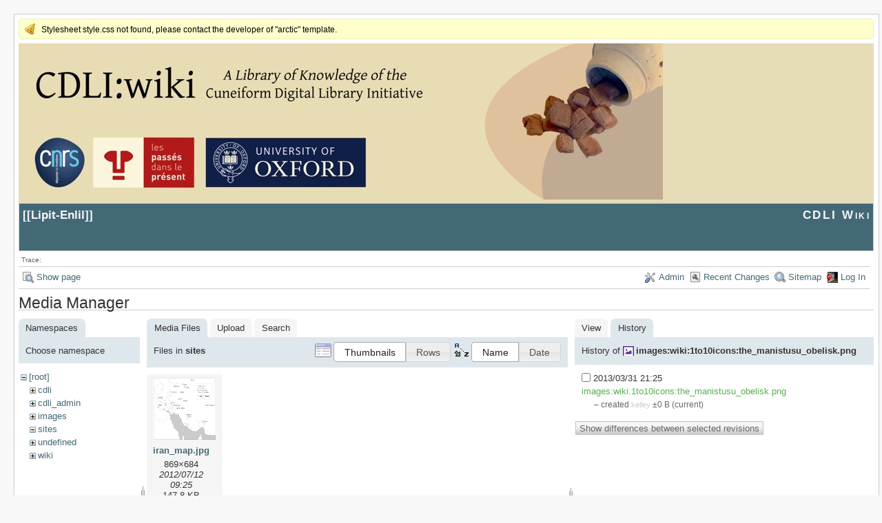

--- FILE ---
content_type: text/html; charset=utf-8
request_url: https://cdli.ox.ac.uk/wiki/doku.php?id=year_names_lipit-enlil&tab_details=history&do=media&tab_files=files&image=images%3Awiki%3A1to10icons%3Athe_manistusu_obelisk.png&ns=sites
body_size: 3510
content:
<!DOCTYPE html>
<html lang="en" id="document" dir="ltr">
<head prefix="og: http://ogp.me/ns# article: http://ogp.me/ns/article# fb: http://ogp.me/ns/fb# place: http://ogp.me/ns/place# book: http://ogp.me/ns/book#">
  <meta charset="utf-8" />
  <meta name="viewport" content="width=device-width, initial-scale=1"/>
  <title>
    Lipit-Enlil    [CDLI Wiki]
  </title>

  <meta name="generator" content="DokuWiki"/>
<meta name="robots" content="noindex,nofollow"/>
<link rel="search" type="application/opensearchdescription+xml" href="/wiki/lib/exe/opensearch.php" title="CDLI Wiki"/>
<link rel="start" href="/wiki/"/>
<link rel="contents" href="/wiki/doku.php?id=year_names_lipit-enlil&amp;do=index" title="Sitemap"/>
<link rel="manifest" href="/wiki/lib/exe/manifest.php"/>
<link rel="alternate" type="application/rss+xml" title="Recent Changes" href="/wiki/feed.php"/>
<link rel="alternate" type="application/rss+xml" title="Current namespace" href="/wiki/feed.php?mode=list&amp;ns="/>
<link rel="alternate" type="text/html" title="Plain HTML" href="/wiki/doku.php?do=export_xhtml&amp;id=year_names_lipit-enlil"/>
<link rel="alternate" type="text/plain" title="Wiki Markup" href="/wiki/doku.php?do=export_raw&amp;id=year_names_lipit-enlil"/>
<link rel="stylesheet" href="/wiki/lib/exe/css.php?t=arctic&amp;tseed=a784d32f2b9572f3bb79a8e373438ec7"/>
<!--[if gte IE 9]><!-->
<script >/*<![CDATA[*/var NS='';var JSINFO = {"plugins":{"edittable":{"default columnwidth":""}},"act":"media","ajax":"ajax","ga":{"trackingId":"UA-51507087-1","gtagId":"","anonymizeIp":true,"action":"media","trackOutboundLinks":false,"options":[],"pageview":"\/wiki\/year_names_lipit-enlil?tab_details=history&tab_files=files&image=images%3Awiki%3A1to10icons%3Athe_manistusu_obelisk.png&ns=sites","debug":true},"id":"year_names_lipit-enlil","namespace":"","ACT":"media","useHeadingNavigation":1,"useHeadingContent":1};
/*!]]>*/</script>
<script src="/wiki/lib/exe/jquery.php?tseed=f0349b609f9b91a485af8fd8ecd4aea4" defer="defer">/*<![CDATA[*/
/*!]]>*/</script>
<script src="/wiki/lib/exe/js.php?t=arctic&amp;tseed=a784d32f2b9572f3bb79a8e373438ec7" defer="defer">/*<![CDATA[*/
/*!]]>*/</script>
<!--<![endif]-->

  <link rel="shortcut icon" href="/wiki/lib/tpl/arctic/images/favicon.ico" />

  
</head>
<body>

<div id="skiplinks" class="skiplinks">
  <a href="#dokuwiki__content" class="skiplink">skip to content</a>
</div>

<div id="wrapper" class='media'>
  <div class="dokuwiki">

    <div class="notify">Stylesheet style.css not found, please contact the developer of "arctic" template.</div>    <header class="stylehead">
    <div style="background-color: #E6DCB8;">
    <img src="http://cdli.ox.ac.uk/cdlibanner.jpeg">
    </div>

      <div class="header">
	
	<div class="pagename">
          [[<a href="/wiki/doku.php?id=year_names_lipit-enlil&amp;do=backlink" >Lipit-Enlil</a>]]

        </div>
        <div class="logo">
          <a href="/wiki/doku.php?id=start"  id="dokuwiki__top" accesskey="h" title="[ALT+H]">CDLI Wiki</a>
        </div>
      </div>

            <div class="breadcrumbs">
        <span class="bchead">Trace:</span>      </div>
      
          </header>

                  <div class="bar" id="bar__top">
        <div class="bar-left">
          <a href="/wiki/doku.php?id=year_names_lipit-enlil&amp;do="  class="action show" accesskey="v" rel="nofollow" title="Show page [V]">Show page</a>        </div>
        <div class="bar-right">
          <a href="/wiki/doku.php?id=year_names_lipit-enlil&amp;do=admin"  class="action admin" rel="nofollow" title="Admin">Admin</a><a href="/wiki/doku.php?id=year_names_lipit-enlil&amp;do=recent"  class="action recent" accesskey="r" rel="nofollow" title="Recent Changes [R]">Recent Changes</a><a href="/wiki/doku.php?id=year_names_lipit-enlil&amp;do=index"  class="action index" accesskey="x" rel="nofollow" title="Sitemap [X]">Sitemap</a><a href="/wiki/doku.php?id=year_names_lipit-enlil&amp;do=login&amp;sectok="  class="action login" rel="nofollow" title="Log In">Log In</a>        </div>
    </div>
        
    
    
    
              <main class="page" id="dokuwiki__content" tabindex="-1">
          <div id="mediamanager__page">
<h1>Media Manager</h1>
<div class="panel namespaces">
<h2>Namespaces</h2>
<div class="panelHeader">Choose namespace</div>
<div class="panelContent" id="media__tree">

<ul class="idx">
<li class="media level0 open"><img src="/wiki/lib/images/minus.gif" alt="−" /><div class="li"><a href="/wiki/doku.php?id=year_names_lipit-enlil&amp;ns=&amp;tab_files=files&amp;do=media&amp;tab_details=history&amp;image=images%3Awiki%3A1to10icons%3Athe_manistusu_obelisk.png" class="idx_dir">[root]</a></div>
<ul class="idx">
<li class="media level1 closed"><img src="/wiki/lib/images/plus.gif" alt="+" /><div class="li"><a href="/wiki/doku.php?id=year_names_lipit-enlil&amp;ns=cdli&amp;tab_files=files&amp;do=media&amp;tab_details=history&amp;image=images%3Awiki%3A1to10icons%3Athe_manistusu_obelisk.png" class="idx_dir">cdli</a></div></li>
<li class="media level1 closed"><img src="/wiki/lib/images/plus.gif" alt="+" /><div class="li"><a href="/wiki/doku.php?id=year_names_lipit-enlil&amp;ns=cdli_admin&amp;tab_files=files&amp;do=media&amp;tab_details=history&amp;image=images%3Awiki%3A1to10icons%3Athe_manistusu_obelisk.png" class="idx_dir">cdli_admin</a></div></li>
<li class="media level1 closed"><img src="/wiki/lib/images/plus.gif" alt="+" /><div class="li"><a href="/wiki/doku.php?id=year_names_lipit-enlil&amp;ns=images&amp;tab_files=files&amp;do=media&amp;tab_details=history&amp;image=images%3Awiki%3A1to10icons%3Athe_manistusu_obelisk.png" class="idx_dir">images</a></div></li>
<li class="media level1 open"><img src="/wiki/lib/images/minus.gif" alt="−" /><div class="li"><a href="/wiki/doku.php?id=year_names_lipit-enlil&amp;ns=sites&amp;tab_files=files&amp;do=media&amp;tab_details=history&amp;image=images%3Awiki%3A1to10icons%3Athe_manistusu_obelisk.png" class="idx_dir">sites</a></div></li>
<li class="media level1 closed"><img src="/wiki/lib/images/plus.gif" alt="+" /><div class="li"><a href="/wiki/doku.php?id=year_names_lipit-enlil&amp;ns=undefined&amp;tab_files=files&amp;do=media&amp;tab_details=history&amp;image=images%3Awiki%3A1to10icons%3Athe_manistusu_obelisk.png" class="idx_dir">undefined</a></div></li>
<li class="media level1 closed"><img src="/wiki/lib/images/plus.gif" alt="+" /><div class="li"><a href="/wiki/doku.php?id=year_names_lipit-enlil&amp;ns=wiki&amp;tab_files=files&amp;do=media&amp;tab_details=history&amp;image=images%3Awiki%3A1to10icons%3Athe_manistusu_obelisk.png" class="idx_dir">wiki</a></div></li>
</ul></li>
</ul>
</div>
</div>
<div class="panel filelist">
<h2 class="a11y">Media Files</h2>
<ul class="tabs">
<li><strong>Media Files</strong></li>
<li><a href="/wiki/doku.php?id=year_names_lipit-enlil&amp;tab_files=upload&amp;do=media&amp;tab_details=history&amp;image=images%3Awiki%3A1to10icons%3Athe_manistusu_obelisk.png&amp;ns=sites">Upload</a></li>
<li><a href="/wiki/doku.php?id=year_names_lipit-enlil&amp;tab_files=search&amp;do=media&amp;tab_details=history&amp;image=images%3Awiki%3A1to10icons%3Athe_manistusu_obelisk.png&amp;ns=sites">Search</a></li>
</ul>
<div class="panelHeader">
<h3>Files in <strong>sites</strong></h3>
<form method="get" action="/wiki/doku.php?id=year_names_lipit-enlil" class="options doku_form" accept-charset="utf-8"><input type="hidden" name="sectok" value="" /><input type="hidden" name="do" value="media" /><input type="hidden" name="tab_files" value="files" /><input type="hidden" name="tab_details" value="history" /><input type="hidden" name="image" value="images:wiki:1to10icons:the_manistusu_obelisk.png" /><input type="hidden" name="ns" value="sites" /><div class="no"><ul>
<li class="listType"><label for="listType__thumbs" class="thumbs">
<input name="list_dwmedia" type="radio" value="thumbs" id="listType__thumbs" class="thumbs" checked="checked" />
<span>Thumbnails</span>
</label><label for="listType__rows" class="rows">
<input name="list_dwmedia" type="radio" value="rows" id="listType__rows" class="rows" />
<span>Rows</span>
</label></li>
<li class="sortBy"><label for="sortBy__name" class="name">
<input name="sort_dwmedia" type="radio" value="name" id="sortBy__name" class="name" checked="checked" />
<span>Name</span>
</label><label for="sortBy__date" class="date">
<input name="sort_dwmedia" type="radio" value="date" id="sortBy__date" class="date" />
<span>Date</span>
</label></li>
<li><button value="1" type="submit">Apply</button></li>
</ul>
</div></form></div>
<div class="panelContent">
<ul class="thumbs"><li><dl title="iran_map.jpg"><dt><a id="l_:sites:iran_map.jpg" class="image thumb" href="/wiki/doku.php?id=year_names_lipit-enlil&amp;image=sites%3Airan_map.jpg&amp;ns=sites&amp;tab_details=view&amp;do=media&amp;tab_files=files"><img src="/wiki/lib/exe/fetch.php?w=90&amp;h=90&amp;tok=20a70d&amp;media=sites:iran_map.jpg" alt="iran_map.jpg" loading="lazy" width="90" height="90" /></a></dt><dd class="name"><a href="/wiki/doku.php?id=year_names_lipit-enlil&amp;image=sites%3Airan_map.jpg&amp;ns=sites&amp;tab_details=view&amp;do=media&amp;tab_files=files" id="h_:sites:iran_map.jpg">iran_map.jpg</a></dd><dd class="size">869&#215;684</dd><dd class="date">2012/07/12 09:25</dd><dd class="filesize">147.8 KB</dd></dl></li></ul>
</div>
</div>
<div class="panel file">
<h2 class="a11y">File</h2>
<ul class="tabs">
<li><a href="/wiki/doku.php?id=year_names_lipit-enlil&amp;tab_details=view&amp;do=media&amp;tab_files=files&amp;image=images%3Awiki%3A1to10icons%3Athe_manistusu_obelisk.png&amp;ns=sites">View</a></li>
<li><strong>History</strong></li>
</ul>
<div class="panelHeader"><h3>History of <strong><a href="/wiki/lib/exe/fetch.php?media=images:wiki:1to10icons:the_manistusu_obelisk.png" class="select mediafile mf_png" title="View original file">images:wiki:1to10icons:the_manistusu_obelisk.png</a></strong></h3></div>
<div class="panelContent">
<form id="page__revisions" action="/wiki/doku.php?id=year_names_lipit-enlil&amp;image=images%3Awiki%3A1to10icons%3Athe_manistusu_obelisk.png&amp;do=media&amp;tab_files=files&amp;tab_details=history&amp;ns=sites" class="changes doku_form" method="post" accept-charset="utf-8"><input type="hidden" name="sectok" value="" /><input type="hidden" name="mediado" value="diff" /><div class="no"><ul ><li class=""><div class="li"><input name="rev2[]" type="checkbox" value="1364765150" /> <span class="date">2013/03/31 21:25</span> <img src="/wiki/lib/images/blank.gif" width="15" height="11" alt="" /> <a href="/wiki/doku.php?id=year_names_lipit-enlil&tab_details=view&ns=images%3Awiki%3A1to10icons&image=images%3Awiki%3A1to10icons%3Athe_manistusu_obelisk.png&do=media&tab_files=files" class="wikilink1">images:wiki:1to10icons:the_manistusu_obelisk.png</a> <div> <span class="sum"> – created</span> <span class="user"><bdi>kelley</bdi></span> <span class="sizechange">±0 B</span> (current) </div></div></li></ul><button name="do[diff]" value="1" type="submit">Show differences between selected revisions</button></div></form><div class="pagenav"></div></div>
</div>
</div>
        </main>
      
    
      <footer class="stylefoot">
        <div class="meta">
          <div class="user">
                    </div>
          <div class="doc">
          <bdi>year_names_lipit-enlil.txt</bdi> · Last modified: 2017/12/30 11:32 by <bdi>firth</bdi>          </div>
        </div>
      </footer>

    <div class="clearer"></div>

    
                <div class="bar" id="bar__bottom">
      <div class="bar-left">
        <a href="/wiki/doku.php?id=year_names_lipit-enlil&amp;do="  class="action show" accesskey="v" rel="nofollow" title="Show page [V]">Show page</a><a href="/wiki/doku.php?id=year_names_lipit-enlil&amp;do=revisions"  class="action revs" accesskey="o" rel="nofollow" title="Old revisions [O]">Old revisions</a>      </div>
      <div class="bar-right">
        <a href="/wiki/doku.php?id=year_names_lipit-enlil&amp;do=media&amp;ns="  class="action media" rel="nofollow" title="Media Manager">Media Manager</a><a href="#dokuwiki__top"  class="action top" accesskey="t" rel="nofollow" title="Back to top [T]">Back to top</a>      </div>
    </div>
    <div class="clearer"></div>
            
    <div class="footerinc">
  <div class="license"><a href="https://creativecommons.org/licenses/by-nc-sa/4.0/deed.en" rel="license" target="_blank"><img src="/wiki/lib/images/license/button/cc-by-nc-sa.png" alt="CC Attribution-Noncommercial-Share Alike 4.0 International" /></a></div>
  <a target="_blank" href="https://www.dokuwiki.org/dokuwiki" title="Driven by DokuWiki"><img src="/wiki/lib/tpl/arctic/images/button-dw.png" width="80" height="15" alt="Driven by DokuWiki" /></a>
  
  <a target="_blank" href="/wiki/feed.php" title="Recent changes RSS feed"><img src="/wiki/lib/tpl/arctic/images/button-rss.png" width="80" height="15" alt="Recent changes RSS feed" /></a>

  <a target="_blank" href="http://jigsaw.w3.org/css-validator/check/referer?profile=css3" title="Valid CSS"><img src="/wiki/lib/tpl/arctic/images/button-css.png" width="80" height="15" alt="Valid CSS" /></a>

  <a target="_blank" href="http://validator.w3.org/check/referer" title="Valid XHTML 1.0"><img src="/wiki/lib/tpl/arctic/images/button-xhtml.png" width="80" height="15" alt="Valid XHTML 1.0" /></a>
</div>

  </div>
</div>

<div class="no"><img src="/wiki/lib/exe/taskrunner.php?id=year_names_lipit-enlil&amp;1769269268" width="2" height="1" alt="" /></div>
</body>
</html>
